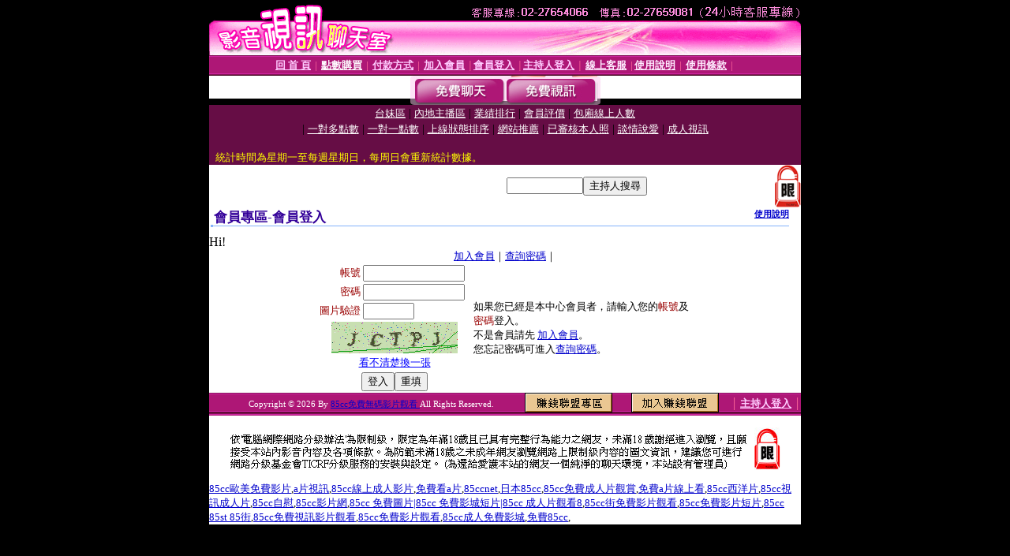

--- FILE ---
content_type: text/html; charset=Big5
request_url: http://shopping.momo-176.com/V4/?AID=160971&FID=1425680&WEBID=AVSHOW
body_size: 400
content:
<script>alert('請先登入會員才能進入主播包廂')</script><script>location.href = '/index.phtml?PUT=up_logon&FID=1425680';</script><form method='POST' action='https://tk695.com/GO/' name='forms' id='SSLforms'>
<input type='hidden' name='CONNECT_ID' value=''>
<input type='hidden' name='FID' value='1425680'>
<input type='hidden' name='SID' value='kaijq4jtque1hu8l1b6qu4balkofmje8'>
<input type='hidden' name='AID' value='160971'>
<input type='hidden' name='LTYPE' value='U'>
<input type='hidden' name='WURL' value='http://shopping.momo-176.com'>
</FORM><script Language='JavaScript'>document.getElementById('SSLforms').submit();self.window.focus();</script>